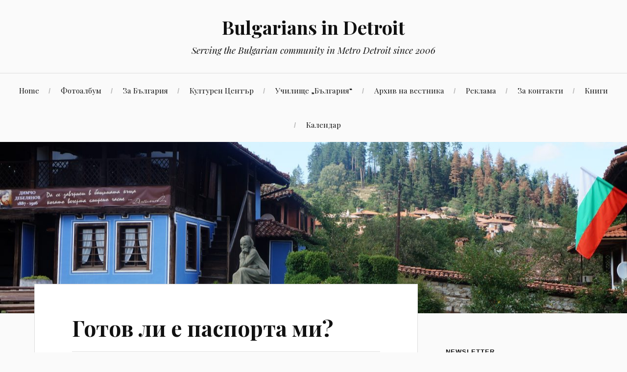

--- FILE ---
content_type: text/html; charset=UTF-8
request_url: https://bulgariansindetroit.com/2018/08/03/%D0%B3%D0%BE%D1%82%D0%BE%D0%B2-%D0%BB%D0%B8-%D0%B5-%D0%BF%D0%B0%D1%81%D0%BF%D0%BE%D1%80%D1%82%D0%B0-%D0%BC%D0%B8/
body_size: 13977
content:
<!DOCTYPE html>
<html lang="bg-BG">
<head>
<meta charset="UTF-8">
<meta name="viewport" content="width=device-width, initial-scale=1">
<link rel="profile" href="http://gmpg.org/xfn/11">
<link rel="pingback" href="https://bulgariansindetroit.com/xmlrpc.php">

<title>Готов ли е паспорта ми? &#8211; Bulgarians in Detroit</title>
<meta name='robots' content='max-image-preview:large' />
	<style>img:is([sizes="auto" i], [sizes^="auto," i]) { contain-intrinsic-size: 3000px 1500px }</style>
	<!-- Jetpack Site Verification Tags -->
<meta name="google-site-verification" content="Xmjk1dIGfer2vvIeMFQmanvn-OmJExNAgcNku-OlyVU" />
<link rel='dns-prefetch' href='//secure.gravatar.com' />
<link rel='dns-prefetch' href='//stats.wp.com' />
<link rel='dns-prefetch' href='//fonts.googleapis.com' />
<link rel='dns-prefetch' href='//v0.wordpress.com' />
<link rel='dns-prefetch' href='//widgets.wp.com' />
<link rel='dns-prefetch' href='//s0.wp.com' />
<link rel='dns-prefetch' href='//0.gravatar.com' />
<link rel='dns-prefetch' href='//1.gravatar.com' />
<link rel='dns-prefetch' href='//2.gravatar.com' />
<link rel='dns-prefetch' href='//jetpack.wordpress.com' />
<link rel='dns-prefetch' href='//public-api.wordpress.com' />
<link rel='preconnect' href='//i0.wp.com' />
<link rel='preconnect' href='//c0.wp.com' />
<link rel="alternate" type="application/rss+xml" title="Bulgarians in Detroit &raquo; Поток" href="https://bulgariansindetroit.com/feed/" />
<link rel="alternate" type="application/rss+xml" title="Bulgarians in Detroit &raquo; поток за коментари" href="https://bulgariansindetroit.com/comments/feed/" />
<link rel="alternate" type="application/rss+xml" title="Bulgarians in Detroit &raquo; поток за коментари на Готов ли е паспорта ми?" href="https://bulgariansindetroit.com/2018/08/03/%d0%b3%d0%be%d1%82%d0%be%d0%b2-%d0%bb%d0%b8-%d0%b5-%d0%bf%d0%b0%d1%81%d0%bf%d0%be%d1%80%d1%82%d0%b0-%d0%bc%d0%b8/feed/" />
<script type="text/javascript">
/* <![CDATA[ */
window._wpemojiSettings = {"baseUrl":"https:\/\/s.w.org\/images\/core\/emoji\/16.0.1\/72x72\/","ext":".png","svgUrl":"https:\/\/s.w.org\/images\/core\/emoji\/16.0.1\/svg\/","svgExt":".svg","source":{"concatemoji":"https:\/\/bulgariansindetroit.com\/wp-includes\/js\/wp-emoji-release.min.js?ver=6.8.2"}};
/*! This file is auto-generated */
!function(s,n){var o,i,e;function c(e){try{var t={supportTests:e,timestamp:(new Date).valueOf()};sessionStorage.setItem(o,JSON.stringify(t))}catch(e){}}function p(e,t,n){e.clearRect(0,0,e.canvas.width,e.canvas.height),e.fillText(t,0,0);var t=new Uint32Array(e.getImageData(0,0,e.canvas.width,e.canvas.height).data),a=(e.clearRect(0,0,e.canvas.width,e.canvas.height),e.fillText(n,0,0),new Uint32Array(e.getImageData(0,0,e.canvas.width,e.canvas.height).data));return t.every(function(e,t){return e===a[t]})}function u(e,t){e.clearRect(0,0,e.canvas.width,e.canvas.height),e.fillText(t,0,0);for(var n=e.getImageData(16,16,1,1),a=0;a<n.data.length;a++)if(0!==n.data[a])return!1;return!0}function f(e,t,n,a){switch(t){case"flag":return n(e,"\ud83c\udff3\ufe0f\u200d\u26a7\ufe0f","\ud83c\udff3\ufe0f\u200b\u26a7\ufe0f")?!1:!n(e,"\ud83c\udde8\ud83c\uddf6","\ud83c\udde8\u200b\ud83c\uddf6")&&!n(e,"\ud83c\udff4\udb40\udc67\udb40\udc62\udb40\udc65\udb40\udc6e\udb40\udc67\udb40\udc7f","\ud83c\udff4\u200b\udb40\udc67\u200b\udb40\udc62\u200b\udb40\udc65\u200b\udb40\udc6e\u200b\udb40\udc67\u200b\udb40\udc7f");case"emoji":return!a(e,"\ud83e\udedf")}return!1}function g(e,t,n,a){var r="undefined"!=typeof WorkerGlobalScope&&self instanceof WorkerGlobalScope?new OffscreenCanvas(300,150):s.createElement("canvas"),o=r.getContext("2d",{willReadFrequently:!0}),i=(o.textBaseline="top",o.font="600 32px Arial",{});return e.forEach(function(e){i[e]=t(o,e,n,a)}),i}function t(e){var t=s.createElement("script");t.src=e,t.defer=!0,s.head.appendChild(t)}"undefined"!=typeof Promise&&(o="wpEmojiSettingsSupports",i=["flag","emoji"],n.supports={everything:!0,everythingExceptFlag:!0},e=new Promise(function(e){s.addEventListener("DOMContentLoaded",e,{once:!0})}),new Promise(function(t){var n=function(){try{var e=JSON.parse(sessionStorage.getItem(o));if("object"==typeof e&&"number"==typeof e.timestamp&&(new Date).valueOf()<e.timestamp+604800&&"object"==typeof e.supportTests)return e.supportTests}catch(e){}return null}();if(!n){if("undefined"!=typeof Worker&&"undefined"!=typeof OffscreenCanvas&&"undefined"!=typeof URL&&URL.createObjectURL&&"undefined"!=typeof Blob)try{var e="postMessage("+g.toString()+"("+[JSON.stringify(i),f.toString(),p.toString(),u.toString()].join(",")+"));",a=new Blob([e],{type:"text/javascript"}),r=new Worker(URL.createObjectURL(a),{name:"wpTestEmojiSupports"});return void(r.onmessage=function(e){c(n=e.data),r.terminate(),t(n)})}catch(e){}c(n=g(i,f,p,u))}t(n)}).then(function(e){for(var t in e)n.supports[t]=e[t],n.supports.everything=n.supports.everything&&n.supports[t],"flag"!==t&&(n.supports.everythingExceptFlag=n.supports.everythingExceptFlag&&n.supports[t]);n.supports.everythingExceptFlag=n.supports.everythingExceptFlag&&!n.supports.flag,n.DOMReady=!1,n.readyCallback=function(){n.DOMReady=!0}}).then(function(){return e}).then(function(){var e;n.supports.everything||(n.readyCallback(),(e=n.source||{}).concatemoji?t(e.concatemoji):e.wpemoji&&e.twemoji&&(t(e.twemoji),t(e.wpemoji)))}))}((window,document),window._wpemojiSettings);
/* ]]> */
</script>
<style id='wp-emoji-styles-inline-css' type='text/css'>

	img.wp-smiley, img.emoji {
		display: inline !important;
		border: none !important;
		box-shadow: none !important;
		height: 1em !important;
		width: 1em !important;
		margin: 0 0.07em !important;
		vertical-align: -0.1em !important;
		background: none !important;
		padding: 0 !important;
	}
</style>
<link rel='stylesheet' id='wp-block-library-css' href='https://c0.wp.com/c/6.8.2/wp-includes/css/dist/block-library/style.min.css' type='text/css' media='all' />
<style id='classic-theme-styles-inline-css' type='text/css'>
/*! This file is auto-generated */
.wp-block-button__link{color:#fff;background-color:#32373c;border-radius:9999px;box-shadow:none;text-decoration:none;padding:calc(.667em + 2px) calc(1.333em + 2px);font-size:1.125em}.wp-block-file__button{background:#32373c;color:#fff;text-decoration:none}
</style>
<link rel='stylesheet' id='mediaelement-css' href='https://c0.wp.com/c/6.8.2/wp-includes/js/mediaelement/mediaelementplayer-legacy.min.css' type='text/css' media='all' />
<link rel='stylesheet' id='wp-mediaelement-css' href='https://c0.wp.com/c/6.8.2/wp-includes/js/mediaelement/wp-mediaelement.min.css' type='text/css' media='all' />
<style id='jetpack-sharing-buttons-style-inline-css' type='text/css'>
.jetpack-sharing-buttons__services-list{display:flex;flex-direction:row;flex-wrap:wrap;gap:0;list-style-type:none;margin:5px;padding:0}.jetpack-sharing-buttons__services-list.has-small-icon-size{font-size:12px}.jetpack-sharing-buttons__services-list.has-normal-icon-size{font-size:16px}.jetpack-sharing-buttons__services-list.has-large-icon-size{font-size:24px}.jetpack-sharing-buttons__services-list.has-huge-icon-size{font-size:36px}@media print{.jetpack-sharing-buttons__services-list{display:none!important}}.editor-styles-wrapper .wp-block-jetpack-sharing-buttons{gap:0;padding-inline-start:0}ul.jetpack-sharing-buttons__services-list.has-background{padding:1.25em 2.375em}
</style>
<style id='global-styles-inline-css' type='text/css'>
:root{--wp--preset--aspect-ratio--square: 1;--wp--preset--aspect-ratio--4-3: 4/3;--wp--preset--aspect-ratio--3-4: 3/4;--wp--preset--aspect-ratio--3-2: 3/2;--wp--preset--aspect-ratio--2-3: 2/3;--wp--preset--aspect-ratio--16-9: 16/9;--wp--preset--aspect-ratio--9-16: 9/16;--wp--preset--color--black: #000000;--wp--preset--color--cyan-bluish-gray: #abb8c3;--wp--preset--color--white: #ffffff;--wp--preset--color--pale-pink: #f78da7;--wp--preset--color--vivid-red: #cf2e2e;--wp--preset--color--luminous-vivid-orange: #ff6900;--wp--preset--color--luminous-vivid-amber: #fcb900;--wp--preset--color--light-green-cyan: #7bdcb5;--wp--preset--color--vivid-green-cyan: #00d084;--wp--preset--color--pale-cyan-blue: #8ed1fc;--wp--preset--color--vivid-cyan-blue: #0693e3;--wp--preset--color--vivid-purple: #9b51e0;--wp--preset--gradient--vivid-cyan-blue-to-vivid-purple: linear-gradient(135deg,rgba(6,147,227,1) 0%,rgb(155,81,224) 100%);--wp--preset--gradient--light-green-cyan-to-vivid-green-cyan: linear-gradient(135deg,rgb(122,220,180) 0%,rgb(0,208,130) 100%);--wp--preset--gradient--luminous-vivid-amber-to-luminous-vivid-orange: linear-gradient(135deg,rgba(252,185,0,1) 0%,rgba(255,105,0,1) 100%);--wp--preset--gradient--luminous-vivid-orange-to-vivid-red: linear-gradient(135deg,rgba(255,105,0,1) 0%,rgb(207,46,46) 100%);--wp--preset--gradient--very-light-gray-to-cyan-bluish-gray: linear-gradient(135deg,rgb(238,238,238) 0%,rgb(169,184,195) 100%);--wp--preset--gradient--cool-to-warm-spectrum: linear-gradient(135deg,rgb(74,234,220) 0%,rgb(151,120,209) 20%,rgb(207,42,186) 40%,rgb(238,44,130) 60%,rgb(251,105,98) 80%,rgb(254,248,76) 100%);--wp--preset--gradient--blush-light-purple: linear-gradient(135deg,rgb(255,206,236) 0%,rgb(152,150,240) 100%);--wp--preset--gradient--blush-bordeaux: linear-gradient(135deg,rgb(254,205,165) 0%,rgb(254,45,45) 50%,rgb(107,0,62) 100%);--wp--preset--gradient--luminous-dusk: linear-gradient(135deg,rgb(255,203,112) 0%,rgb(199,81,192) 50%,rgb(65,88,208) 100%);--wp--preset--gradient--pale-ocean: linear-gradient(135deg,rgb(255,245,203) 0%,rgb(182,227,212) 50%,rgb(51,167,181) 100%);--wp--preset--gradient--electric-grass: linear-gradient(135deg,rgb(202,248,128) 0%,rgb(113,206,126) 100%);--wp--preset--gradient--midnight: linear-gradient(135deg,rgb(2,3,129) 0%,rgb(40,116,252) 100%);--wp--preset--font-size--small: 13px;--wp--preset--font-size--medium: 20px;--wp--preset--font-size--large: 36px;--wp--preset--font-size--x-large: 42px;--wp--preset--spacing--20: 0.44rem;--wp--preset--spacing--30: 0.67rem;--wp--preset--spacing--40: 1rem;--wp--preset--spacing--50: 1.5rem;--wp--preset--spacing--60: 2.25rem;--wp--preset--spacing--70: 3.38rem;--wp--preset--spacing--80: 5.06rem;--wp--preset--shadow--natural: 6px 6px 9px rgba(0, 0, 0, 0.2);--wp--preset--shadow--deep: 12px 12px 50px rgba(0, 0, 0, 0.4);--wp--preset--shadow--sharp: 6px 6px 0px rgba(0, 0, 0, 0.2);--wp--preset--shadow--outlined: 6px 6px 0px -3px rgba(255, 255, 255, 1), 6px 6px rgba(0, 0, 0, 1);--wp--preset--shadow--crisp: 6px 6px 0px rgba(0, 0, 0, 1);}:where(.is-layout-flex){gap: 0.5em;}:where(.is-layout-grid){gap: 0.5em;}body .is-layout-flex{display: flex;}.is-layout-flex{flex-wrap: wrap;align-items: center;}.is-layout-flex > :is(*, div){margin: 0;}body .is-layout-grid{display: grid;}.is-layout-grid > :is(*, div){margin: 0;}:where(.wp-block-columns.is-layout-flex){gap: 2em;}:where(.wp-block-columns.is-layout-grid){gap: 2em;}:where(.wp-block-post-template.is-layout-flex){gap: 1.25em;}:where(.wp-block-post-template.is-layout-grid){gap: 1.25em;}.has-black-color{color: var(--wp--preset--color--black) !important;}.has-cyan-bluish-gray-color{color: var(--wp--preset--color--cyan-bluish-gray) !important;}.has-white-color{color: var(--wp--preset--color--white) !important;}.has-pale-pink-color{color: var(--wp--preset--color--pale-pink) !important;}.has-vivid-red-color{color: var(--wp--preset--color--vivid-red) !important;}.has-luminous-vivid-orange-color{color: var(--wp--preset--color--luminous-vivid-orange) !important;}.has-luminous-vivid-amber-color{color: var(--wp--preset--color--luminous-vivid-amber) !important;}.has-light-green-cyan-color{color: var(--wp--preset--color--light-green-cyan) !important;}.has-vivid-green-cyan-color{color: var(--wp--preset--color--vivid-green-cyan) !important;}.has-pale-cyan-blue-color{color: var(--wp--preset--color--pale-cyan-blue) !important;}.has-vivid-cyan-blue-color{color: var(--wp--preset--color--vivid-cyan-blue) !important;}.has-vivid-purple-color{color: var(--wp--preset--color--vivid-purple) !important;}.has-black-background-color{background-color: var(--wp--preset--color--black) !important;}.has-cyan-bluish-gray-background-color{background-color: var(--wp--preset--color--cyan-bluish-gray) !important;}.has-white-background-color{background-color: var(--wp--preset--color--white) !important;}.has-pale-pink-background-color{background-color: var(--wp--preset--color--pale-pink) !important;}.has-vivid-red-background-color{background-color: var(--wp--preset--color--vivid-red) !important;}.has-luminous-vivid-orange-background-color{background-color: var(--wp--preset--color--luminous-vivid-orange) !important;}.has-luminous-vivid-amber-background-color{background-color: var(--wp--preset--color--luminous-vivid-amber) !important;}.has-light-green-cyan-background-color{background-color: var(--wp--preset--color--light-green-cyan) !important;}.has-vivid-green-cyan-background-color{background-color: var(--wp--preset--color--vivid-green-cyan) !important;}.has-pale-cyan-blue-background-color{background-color: var(--wp--preset--color--pale-cyan-blue) !important;}.has-vivid-cyan-blue-background-color{background-color: var(--wp--preset--color--vivid-cyan-blue) !important;}.has-vivid-purple-background-color{background-color: var(--wp--preset--color--vivid-purple) !important;}.has-black-border-color{border-color: var(--wp--preset--color--black) !important;}.has-cyan-bluish-gray-border-color{border-color: var(--wp--preset--color--cyan-bluish-gray) !important;}.has-white-border-color{border-color: var(--wp--preset--color--white) !important;}.has-pale-pink-border-color{border-color: var(--wp--preset--color--pale-pink) !important;}.has-vivid-red-border-color{border-color: var(--wp--preset--color--vivid-red) !important;}.has-luminous-vivid-orange-border-color{border-color: var(--wp--preset--color--luminous-vivid-orange) !important;}.has-luminous-vivid-amber-border-color{border-color: var(--wp--preset--color--luminous-vivid-amber) !important;}.has-light-green-cyan-border-color{border-color: var(--wp--preset--color--light-green-cyan) !important;}.has-vivid-green-cyan-border-color{border-color: var(--wp--preset--color--vivid-green-cyan) !important;}.has-pale-cyan-blue-border-color{border-color: var(--wp--preset--color--pale-cyan-blue) !important;}.has-vivid-cyan-blue-border-color{border-color: var(--wp--preset--color--vivid-cyan-blue) !important;}.has-vivid-purple-border-color{border-color: var(--wp--preset--color--vivid-purple) !important;}.has-vivid-cyan-blue-to-vivid-purple-gradient-background{background: var(--wp--preset--gradient--vivid-cyan-blue-to-vivid-purple) !important;}.has-light-green-cyan-to-vivid-green-cyan-gradient-background{background: var(--wp--preset--gradient--light-green-cyan-to-vivid-green-cyan) !important;}.has-luminous-vivid-amber-to-luminous-vivid-orange-gradient-background{background: var(--wp--preset--gradient--luminous-vivid-amber-to-luminous-vivid-orange) !important;}.has-luminous-vivid-orange-to-vivid-red-gradient-background{background: var(--wp--preset--gradient--luminous-vivid-orange-to-vivid-red) !important;}.has-very-light-gray-to-cyan-bluish-gray-gradient-background{background: var(--wp--preset--gradient--very-light-gray-to-cyan-bluish-gray) !important;}.has-cool-to-warm-spectrum-gradient-background{background: var(--wp--preset--gradient--cool-to-warm-spectrum) !important;}.has-blush-light-purple-gradient-background{background: var(--wp--preset--gradient--blush-light-purple) !important;}.has-blush-bordeaux-gradient-background{background: var(--wp--preset--gradient--blush-bordeaux) !important;}.has-luminous-dusk-gradient-background{background: var(--wp--preset--gradient--luminous-dusk) !important;}.has-pale-ocean-gradient-background{background: var(--wp--preset--gradient--pale-ocean) !important;}.has-electric-grass-gradient-background{background: var(--wp--preset--gradient--electric-grass) !important;}.has-midnight-gradient-background{background: var(--wp--preset--gradient--midnight) !important;}.has-small-font-size{font-size: var(--wp--preset--font-size--small) !important;}.has-medium-font-size{font-size: var(--wp--preset--font-size--medium) !important;}.has-large-font-size{font-size: var(--wp--preset--font-size--large) !important;}.has-x-large-font-size{font-size: var(--wp--preset--font-size--x-large) !important;}
:where(.wp-block-post-template.is-layout-flex){gap: 1.25em;}:where(.wp-block-post-template.is-layout-grid){gap: 1.25em;}
:where(.wp-block-columns.is-layout-flex){gap: 2em;}:where(.wp-block-columns.is-layout-grid){gap: 2em;}
:root :where(.wp-block-pullquote){font-size: 1.5em;line-height: 1.6;}
</style>
<link rel='stylesheet' id='contact-form-7-css' href='https://bulgariansindetroit.com/wp-content/plugins/contact-form-7/includes/css/styles.css?ver=6.1.4' type='text/css' media='all' />
<link rel='stylesheet' id='lovecraft-style-css' href='https://bulgariansindetroit.com/wp-content/themes/lovecraft-wpcom/style.css?ver=6.8.2' type='text/css' media='all' />
<link rel='stylesheet' id='lovecraft-fonts-css' href='https://fonts.googleapis.com/css?family=Playfair+Display%3A400%2C700%2C400italic&#038;subset=latin%2Clatin-ext&#038;ver=6.8.2' type='text/css' media='all' />
<link rel='stylesheet' id='genericons-css' href='https://c0.wp.com/p/jetpack/15.4/_inc/genericons/genericons/genericons.css' type='text/css' media='all' />
<link rel='stylesheet' id='jetpack_likes-css' href='https://c0.wp.com/p/jetpack/15.4/modules/likes/style.css' type='text/css' media='all' />
<link rel="https://api.w.org/" href="https://bulgariansindetroit.com/wp-json/" /><link rel="alternate" title="JSON" type="application/json" href="https://bulgariansindetroit.com/wp-json/wp/v2/posts/959" /><link rel="EditURI" type="application/rsd+xml" title="RSD" href="https://bulgariansindetroit.com/xmlrpc.php?rsd" />
<meta name="generator" content="WordPress 6.8.2" />
<link rel="canonical" href="https://bulgariansindetroit.com/2018/08/03/%d0%b3%d0%be%d1%82%d0%be%d0%b2-%d0%bb%d0%b8-%d0%b5-%d0%bf%d0%b0%d1%81%d0%bf%d0%be%d1%80%d1%82%d0%b0-%d0%bc%d0%b8/" />
<link rel='shortlink' href='https://wp.me/p9H2PN-ft' />
<link rel="alternate" title="oEmbed (JSON)" type="application/json+oembed" href="https://bulgariansindetroit.com/wp-json/oembed/1.0/embed?url=https%3A%2F%2Fbulgariansindetroit.com%2F2018%2F08%2F03%2F%25d0%25b3%25d0%25be%25d1%2582%25d0%25be%25d0%25b2-%25d0%25bb%25d0%25b8-%25d0%25b5-%25d0%25bf%25d0%25b0%25d1%2581%25d0%25bf%25d0%25be%25d1%2580%25d1%2582%25d0%25b0-%25d0%25bc%25d0%25b8%2F" />
<link rel="alternate" title="oEmbed (XML)" type="text/xml+oembed" href="https://bulgariansindetroit.com/wp-json/oembed/1.0/embed?url=https%3A%2F%2Fbulgariansindetroit.com%2F2018%2F08%2F03%2F%25d0%25b3%25d0%25be%25d1%2582%25d0%25be%25d0%25b2-%25d0%25bb%25d0%25b8-%25d0%25b5-%25d0%25bf%25d0%25b0%25d1%2581%25d0%25bf%25d0%25be%25d1%2580%25d1%2582%25d0%25b0-%25d0%25bc%25d0%25b8%2F&#038;format=xml" />
                    <!-- Tracking code generated with Simple Universal Google Analytics plugin v1.0.5 -->
                    <script>
                    (function(i,s,o,g,r,a,m){i['GoogleAnalyticsObject']=r;i[r]=i[r]||function(){
                    (i[r].q=i[r].q||[]).push(arguments)},i[r].l=1*new Date();a=s.createElement(o),
                    m=s.getElementsByTagName(o)[0];a.async=1;a.src=g;m.parentNode.insertBefore(a,m)
                    })(window,document,'script','//www.google-analytics.com/analytics.js','ga');

                    ga('create', 'UA-114736586-1', 'auto');
                    ga('send', 'pageview');

                    </script>
                    <!-- / Simple Universal Google Analytics plugin -->	<style>img#wpstats{display:none}</style>
		
<!-- Jetpack Open Graph Tags -->
<meta property="og:type" content="article" />
<meta property="og:title" content="Готов ли е паспорта ми?" />
<meta property="og:url" content="https://bulgariansindetroit.com/2018/08/03/%d0%b3%d0%be%d1%82%d0%be%d0%b2-%d0%bb%d0%b8-%d0%b5-%d0%bf%d0%b0%d1%81%d0%bf%d0%be%d1%80%d1%82%d0%b0-%d0%bc%d0%b8/" />
<meta property="og:description" content="Ако се чудите дали документите ви за самоличност са готови, на този линк може да намерите тази информация. Линк към страницата на консулството﻿…" />
<meta property="article:published_time" content="2018-08-03T18:42:27+00:00" />
<meta property="article:modified_time" content="2018-08-03T18:45:10+00:00" />
<meta property="og:site_name" content="Bulgarians in Detroit" />
<meta property="og:image" content="https://s0.wp.com/i/blank.jpg" />
<meta property="og:image:width" content="200" />
<meta property="og:image:height" content="200" />
<meta property="og:image:alt" content="" />
<meta property="og:locale" content="bg_BG" />
<meta name="twitter:text:title" content="Готов ли е паспорта ми?" />
<meta name="twitter:card" content="summary" />

<!-- End Jetpack Open Graph Tags -->
</head>

<body class="wp-singular post-template-default single single-post postid-959 single-format-standard wp-embed-responsive wp-theme-lovecraft-wpcom">
<div id="page" class="hfeed site">
	<a class="skip-link screen-reader-text" href="#content">Към съдържанието</a>

	<header id="masthead" class="site-header" role="banner">
		<div class="site-branding">
							<a href="https://bulgariansindetroit.com/" class="site-logo-link" rel="home" itemprop="url"></a>						<h1 class="site-title"><a href="https://bulgariansindetroit.com/" rel="home">Bulgarians in Detroit</a></h1>
			<p class="site-description">Serving the Bulgarian community in Metro Detroit since 2006</p>
		</div><!-- .site-branding -->

		<div class="toggles clear">
			<button class="menu-toggle toggle" aria-controls="primary-menu" aria-expanded="false">
				<div class="bar"></div>
				<div class="bar"></div>
				<div class="bar"></div>
				<span class="screen-reader-text">Меню</span>
			</button><!-- .menu-toggle -->
			<button class="search-toggle toggle">
				<div class="genericon genericon-search" aria-expanded="false">
					<span class="screen-reader-text">Търсене</span>
				</div><!-- .genericon-search -->
			</button><!-- .search-toggle -->
		</div><!-- .toggles -->

		<nav id="site-navigation" class="main-navigation" role="navigation">
			<div class="menu-main-nav-container"><ul id="primary-menu" class="menu"><li id="menu-item-81" class="menu-item menu-item-type-custom menu-item-object-custom menu-item-81"><a href="/">Home</a></li>
<li id="menu-item-1344" class="menu-item menu-item-type-post_type menu-item-object-page menu-item-1344"><a href="https://bulgariansindetroit.com/%d1%84%d0%be%d1%82%d0%be%d0%b0%d0%bb%d0%b1%d1%83%d0%bc/">Фотоалбум</a></li>
<li id="menu-item-1345" class="menu-item menu-item-type-post_type menu-item-object-page menu-item-1345"><a href="https://bulgariansindetroit.com/%d0%b1%d1%8a%d0%bb%d0%b3%d0%b0%d1%80%d0%b8%d1%8f/">За България</a></li>
<li id="menu-item-1346" class="menu-item menu-item-type-post_type menu-item-object-page menu-item-1346"><a href="https://bulgariansindetroit.com/%d0%ba%d1%83%d0%bb%d1%82%d1%83%d1%80%d0%b5%d0%bd-%d1%86%d0%b5%d0%bd%d1%82%d1%8a%d1%80/">Културен Център</a></li>
<li id="menu-item-1347" class="menu-item menu-item-type-post_type menu-item-object-page menu-item-1347"><a href="https://bulgariansindetroit.com/%d1%83%d1%87%d0%b8%d0%bb%d0%b8%d1%89%d0%b5-%d0%b1%d1%8a%d0%bb%d0%b3%d0%b0%d1%80%d0%b8%d1%8f/">Училище &#8222;България&#8220;</a></li>
<li id="menu-item-1354" class="menu-item menu-item-type-post_type menu-item-object-page menu-item-1354"><a href="https://bulgariansindetroit.com/a%d1%80%d1%85%d0%b8%d0%b2/">Aрхив на вестника</a></li>
<li id="menu-item-1348" class="menu-item menu-item-type-post_type menu-item-object-page menu-item-1348"><a href="https://bulgariansindetroit.com/%d1%82%d0%b5%d0%bb%d0%b5%d1%84%d0%be%d0%bd%d0%b5%d0%bd-%d1%83%d0%ba%d0%b0%d0%b7%d0%b0%d1%82%d0%b5%d0%bb/">Реклама</a></li>
<li id="menu-item-1349" class="menu-item menu-item-type-post_type menu-item-object-page menu-item-1349"><a href="https://bulgariansindetroit.com/%d0%b7%d0%b0-%d1%81%d0%b0%d0%b9%d1%82%d0%b0/">За контакти</a></li>
<li id="menu-item-2089" class="menu-item menu-item-type-post_type menu-item-object-page menu-item-2089"><a href="https://bulgariansindetroit.com/%d0%ba%d0%bd%d0%b8%d0%b3%d0%b8/">Книги</a></li>
<li id="menu-item-2417" class="menu-item menu-item-type-post_type menu-item-object-page menu-item-2417"><a href="https://bulgariansindetroit.com/%d0%ba%d0%b0%d0%bb%d0%b5%d0%bd%d0%b4%d0%b0%d1%80/">Календар</a></li>
</ul></div>		</nav><!-- #site-navigation -->

		<div class="mobile-search">
			<form role="search" method="get" class="search-form" action="https://bulgariansindetroit.com/">
	<label>
		<span class="screen-reader-text">Търсене за:</span>
		<input type="search" class="search-field" placeholder="Search …" value="" name="s" title="Търсене за:" />
	</label>
	<button type="submit" class="search-submit">
		<span class="genericon genericon-search">
			<span class="screen-reader-text">Търсене</span>
		</span>
	</button>
</form>		</div>
	</header><!-- #masthead -->

			<a class="header-image-wrapper" href="https://bulgariansindetroit.com/" rel="home">
			<div class="header-image bg-image" style="background-image: url(https://dev.bulgariansindetroit.com/wp-content/uploads/2018/05/cropped-DSC01670.jpg)">
				<img src="https://dev.bulgariansindetroit.com/wp-content/uploads/2018/05/cropped-DSC01670.jpg" width="1280" height="443" alt="">
			</div>
		</a>
	
	<div id="content" class="site-content">

	<div id="primary" class="content-area">
		<main id="main" class="site-main" role="main">

		
			
<article id="post-959" class="post-959 post type-post status-publish format-standard hentry category-1">
	<div class="entry-wrapper">
		<header class="entry-header">
			<h1 class="entry-title">Готов ли е паспорта ми?</h1>
							<div class="entry-meta">
					<span class="posted-on">On <a href="https://bulgariansindetroit.com/2018/08/03/%d0%b3%d0%be%d1%82%d0%be%d0%b2-%d0%bb%d0%b8-%d0%b5-%d0%bf%d0%b0%d1%81%d0%bf%d0%be%d1%80%d1%82%d0%b0-%d0%bc%d0%b8/" rel="bookmark"><time class="entry-date published" datetime="2018-08-03T14:42:27-04:00">август 3, 2018</time><time class="updated" datetime="2018-08-03T14:45:10-04:00">август 3, 2018</time></a></span><span class="byline"> От <span class="author vcard"><a class="url fn n" href="https://bulgariansindetroit.com/author/daniela/">Daniela</a></span></span><span class="cat-links">В <a href="https://bulgariansindetroit.com/category/%d1%81%d1%82%d1%80%d0%b0%d0%bd%d0%b8%d1%86%d0%b0%d1%82%d0%b0-%d0%bd%d0%b0-%d0%bf%d0%be%d0%bb%d0%b8/" rel="category tag">Страницата на Поли</a></span>				</div><!-- .entry-meta -->
					</header><!-- .entry-header -->

		<div class="entry-content">
			
<p>Ако се чудите дали документите ви за самоличност са готови, на този линк може да намерите тази информация.</p>



<p><a href="https://www.mfa.bg/embassies/usagc3/news/18830">Линк към страницата на консулството﻿</a></p>
					</div><!-- .entry-content -->

		<footer class="entry-footer">
								</footer><!-- .entry-footer -->
	</div>
</article><!-- #post-## -->


			
	<nav class="navigation post-navigation" aria-label="Публикации">
		<h2 class="screen-reader-text">Навигация</h2>
		<div class="nav-links"><div class="nav-previous"><a href="https://bulgariansindetroit.com/2018/08/03/%d0%b7%d0%b0%d0%bf%d0%be%d0%b2%d1%8f%d0%b4%d0%b0%d0%b9%d1%82%d0%b5-%d0%bd%d0%b0-%d0%bf%d0%b8%d0%ba%d0%bd%d0%b8%d0%ba/" rel="prev"><span class="meta-nav">Previous</span> <h4>Заповядайте на пикник</h4></a></div><div class="nav-next"><a href="https://bulgariansindetroit.com/2018/08/13/%d0%ba%d0%b0%d0%bc%d0%bf%d0%b0%d0%bd%d0%b8%d1%8f-%d0%b4%d1%8f%d0%b4%d0%be-%d0%b4%d0%be%d0%b1%d1%80%d0%b8/" rel="next"><span class="meta-nav">Next</span> <h4>Кампания Дядо Добри</h4></a></div></div>
	</nav>
			
<div id="comments" class="comments-area">
	<div class="comments-wrapper">
		
		
		
		
		<div id="respond" class="comment-respond">
			<h3 id="reply-title" class="comment-reply-title">Leave a Reply<small><a rel="nofollow" id="cancel-comment-reply-link" href="/2018/08/03/%D0%B3%D0%BE%D1%82%D0%BE%D0%B2-%D0%BB%D0%B8-%D0%B5-%D0%BF%D0%B0%D1%81%D0%BF%D0%BE%D1%80%D1%82%D0%B0-%D0%BC%D0%B8/#respond" style="display:none;">Cancel reply</a></small></h3>			<form id="commentform" class="comment-form">
				<iframe
					title="Comment Form"
					src="https://jetpack.wordpress.com/jetpack-comment/?blogid=143246027&#038;postid=959&#038;comment_registration=0&#038;require_name_email=1&#038;stc_enabled=1&#038;stb_enabled=1&#038;show_avatars=1&#038;avatar_default=gravatar_default&#038;greeting=Leave+a+Reply&#038;jetpack_comments_nonce=6a1429d0d3&#038;greeting_reply=Leave+a+Reply+to+%25s&#038;color_scheme=light&#038;lang=bg_BG&#038;jetpack_version=15.4&#038;iframe_unique_id=1&#038;show_cookie_consent=10&#038;has_cookie_consent=0&#038;is_current_user_subscribed=0&#038;token_key=%3Bnormal%3B&#038;sig=aec49b57410c89b4804e2c8ef129edc95b3016de#parent=https%3A%2F%2Fbulgariansindetroit.com%2F2018%2F08%2F03%2F%25D0%25B3%25D0%25BE%25D1%2582%25D0%25BE%25D0%25B2-%25D0%25BB%25D0%25B8-%25D0%25B5-%25D0%25BF%25D0%25B0%25D1%2581%25D0%25BF%25D0%25BE%25D1%2580%25D1%2582%25D0%25B0-%25D0%25BC%25D0%25B8%2F"
											name="jetpack_remote_comment"
						style="width:100%; height: 430px; border:0;"
										class="jetpack_remote_comment"
					id="jetpack_remote_comment"
					sandbox="allow-same-origin allow-top-navigation allow-scripts allow-forms allow-popups"
				>
									</iframe>
									<!--[if !IE]><!-->
					<script>
						document.addEventListener('DOMContentLoaded', function () {
							var commentForms = document.getElementsByClassName('jetpack_remote_comment');
							for (var i = 0; i < commentForms.length; i++) {
								commentForms[i].allowTransparency = false;
								commentForms[i].scrolling = 'no';
							}
						});
					</script>
					<!--<![endif]-->
							</form>
		</div>

		
		<input type="hidden" name="comment_parent" id="comment_parent" value="" />

			</div>
</div><!-- #comments -->

		
		</main><!-- #main -->
	</div><!-- #primary -->


<div id="secondary" class="widget-area" role="complementary">
	<aside id="mc4wp_form_widget-3" class="widget widget_mc4wp_form_widget"><h1 class="widget-title">Newsletter</h1><script>(function() {
	window.mc4wp = window.mc4wp || {
		listeners: [],
		forms: {
			on: function(evt, cb) {
				window.mc4wp.listeners.push(
					{
						event   : evt,
						callback: cb
					}
				);
			}
		}
	}
})();
</script><!-- Mailchimp for WordPress v4.10.9 - https://wordpress.org/plugins/mailchimp-for-wp/ --><form id="mc4wp-form-1" class="mc4wp-form mc4wp-form-114" method="post" data-id="114" data-name="Bulgarians in Detroit" ><div class="mc4wp-form-fields"><p>
	<label>Email address: </label>
	<input type="email" name="EMAIL" placeholder="Your email address" required />
</p>

<p>
	<input type="submit" value="Sign up" />
</p></div><label style="display: none !important;">Leave this field empty if you're human: <input type="text" name="_mc4wp_honeypot" value="" tabindex="-1" autocomplete="off" /></label><input type="hidden" name="_mc4wp_timestamp" value="1768922373" /><input type="hidden" name="_mc4wp_form_id" value="114" /><input type="hidden" name="_mc4wp_form_element_id" value="mc4wp-form-1" /><div class="mc4wp-response"></div></form><!-- / Mailchimp for WordPress Plugin --></aside><aside id="search-2" class="widget widget_search"><form role="search" method="get" class="search-form" action="https://bulgariansindetroit.com/">
	<label>
		<span class="screen-reader-text">Търсене за:</span>
		<input type="search" class="search-field" placeholder="Search …" value="" name="s" title="Търсене за:" />
	</label>
	<button type="submit" class="search-submit">
		<span class="genericon genericon-search">
			<span class="screen-reader-text">Търсене</span>
		</span>
	</button>
</form></aside>
		<aside id="recent-posts-2" class="widget widget_recent_entries">
		<h1 class="widget-title">Последни публикации</h1>
		<ul>
											<li>
					<a href="https://bulgariansindetroit.com/2026/01/19/%d0%b1%d1%8a%d0%bb%d0%b3%d0%b0%d1%80%d0%b8%d1%82%d0%b5-%d0%b2-%d0%b4%d0%b5%d1%82%d1%80%d0%be%d0%b9%d1%82-%d0%b1%d1%80%d0%be%d0%b9-1-2026/">Българите в Детройт, брой 1, 2026</a>
									</li>
											<li>
					<a href="https://bulgariansindetroit.com/2025/12/01/%d0%b1%d1%8a%d0%bb%d0%b3%d0%b0%d1%80%d0%b8%d1%82%d0%b5-%d0%b2-%d0%b4%d0%b5%d1%82%d1%80%d0%be%d0%b9%d1%82-%d0%b1%d1%80%d0%be%d0%b9-12-2025/">Българите в Детройт, брой 12, 2025</a>
									</li>
											<li>
					<a href="https://bulgariansindetroit.com/2025/11/09/%d0%b1%d1%8a%d0%bb%d0%b3%d0%b0%d1%80%d0%b8%d1%82%d0%b5-%d0%b2-%d0%b4%d0%b5%d1%82%d1%80%d0%be%d0%b9%d1%82-%d0%b1%d1%80%d0%be%d0%b9-11-%d0%bd%d0%be%d0%b5%d0%bc%d0%b2%d1%80%d0%b8-2025/">Българите в Детройт, брой 11, ноември 2025</a>
									</li>
											<li>
					<a href="https://bulgariansindetroit.com/2025/10/09/%d0%b1%d1%8a%d0%bb%d0%b3%d0%b0%d1%80%d0%b8%d1%82%d0%b5-%d0%b2-%d0%b4%d0%b5%d1%82%d1%80%d0%be%d0%b9%d1%82-%d0%b1%d1%80%d0%be%d0%b9-10-%d0%be%d0%ba%d1%82%d0%be%d0%bc%d0%b2%d1%80%d0%b8-2025/">Българите в Детройт, брой 10, октомври 2025</a>
									</li>
											<li>
					<a href="https://bulgariansindetroit.com/2025/09/02/%d0%b1%d1%8a%d0%bb%d0%b3%d0%b0%d1%80%d0%b8%d1%82%d0%b5-%d0%b2-%d0%b4%d0%b5%d1%82%d1%80%d0%be%d0%b9%d1%82-%d0%b1%d1%80%d0%be%d0%b9-9-%d1%81%d0%b5%d0%bf%d1%82%d0%b5%d0%bc%d0%b2%d1%80%d0%b8-2025/">Българите в Детройт, брой 9, септември 2025</a>
									</li>
					</ul>

		</aside><aside id="categories-2" class="widget widget_categories"><h1 class="widget-title">Категории</h1>
			<ul>
					<li class="cat-item cat-item-30"><a href="https://bulgariansindetroit.com/category/%d0%b0%d0%b4%d0%b2-%d1%8f%d1%81%d0%b5%d0%bd-%d0%ba%d1%80%d0%b0%d0%b9%d1%87%d0%b5%d0%b2/">адв. Ясен Крайчев</a>
</li>
	<li class="cat-item cat-item-29"><a href="https://bulgariansindetroit.com/category/%d0%b1%d0%b5%d0%bb%d0%b5%d0%b6%d0%ba%d0%b0-%d0%bd%d0%b0-%d1%80%d0%b5%d0%b4%d0%b0%d0%ba%d1%82%d0%be%d1%80%d0%b0/">Бележка на редактора</a>
</li>
	<li class="cat-item cat-item-26"><a href="https://bulgariansindetroit.com/category/%d0%b1%d1%8a%d0%bb%d0%b3%d0%b0%d1%80%d0%b8%d1%8f/">България</a>
</li>
	<li class="cat-item cat-item-22"><a href="https://bulgariansindetroit.com/category/%d0%b2-%d1%83%d1%87%d0%b8%d0%bb%d0%b8%d1%89%d0%b5-%d0%b5-%d0%b2%d0%b5%d1%81%d0%b5%d0%bb%d0%be/">В училище е весело</a>
</li>
	<li class="cat-item cat-item-25"><a href="https://bulgariansindetroit.com/category/%d0%bd%d0%be%d0%b2%d0%b8%d0%bd%d0%b8/">Новини</a>
</li>
	<li class="cat-item cat-item-23"><a href="https://bulgariansindetroit.com/category/%d0%bf%d0%be-%d1%87%d0%b5%d1%80%d0%b2%d0%b5%d0%bd%d0%b8%d1%8f-%d0%ba%d0%b8%d0%bb%d0%b8%d0%bc/">По червения килим</a>
</li>
	<li class="cat-item cat-item-28"><a href="https://bulgariansindetroit.com/category/%d0%bf%d0%be%d0%b7%d0%b4%d1%80%d0%b0%d0%b2%d0%b8/">Поздрави</a>
</li>
	<li class="cat-item cat-item-24"><a href="https://bulgariansindetroit.com/category/%d0%bf%d1%80%d0%b5%d0%b4%d1%81%d1%82%d0%be%d1%8f%d1%89%d0%b8-%d1%81%d1%8a%d0%b1%d0%b8%d1%82%d0%b8%d1%8f-events/">Предстоящи събития (Events)</a>
</li>
	<li class="cat-item cat-item-1"><a href="https://bulgariansindetroit.com/category/%d1%81%d1%82%d1%80%d0%b0%d0%bd%d0%b8%d1%86%d0%b0%d1%82%d0%b0-%d0%bd%d0%b0-%d0%bf%d0%be%d0%bb%d0%b8/">Страницата на Поли</a>
</li>
			</ul>

			</aside><aside id="custom_html-2" class="widget_text widget widget_custom_html"><div class="textwidget custom-html-widget"><a href="http://balkan-travel.com/" target="_blank"><img data-recalc-dims="1" src="https://i0.wp.com/dev.bulgariansindetroit.com/wp-content/uploads/2018/06/BALKAN-TRAVEL-and-TOURS.png?resize=135%2C135" alt="balkan-travel" height="135" width="135"></a>
<br>
<a href="http://www.kozhuharovagency.com/" target="_blank"><img data-recalc-dims="1" src="https://i0.wp.com/dev.bulgariansindetroit.com/wp-content/uploads/2018/05/kozuharov.gif?resize=135%2C135" alt="kozuharov" height="135" width="135"></a></div></aside></div><!-- #secondary -->

	</div><!-- #content -->
			<div class="footer-widgets clear">
			<div class="widget-areas">
									<div class="widget-area">
						<aside id="mc4wp_form_widget-4" class="widget widget_mc4wp_form_widget"><h1 class="widget-title">Newsletter</h1><script>(function() {
	window.mc4wp = window.mc4wp || {
		listeners: [],
		forms: {
			on: function(evt, cb) {
				window.mc4wp.listeners.push(
					{
						event   : evt,
						callback: cb
					}
				);
			}
		}
	}
})();
</script><!-- Mailchimp for WordPress v4.10.9 - https://wordpress.org/plugins/mailchimp-for-wp/ --><form id="mc4wp-form-2" class="mc4wp-form mc4wp-form-114" method="post" data-id="114" data-name="Bulgarians in Detroit" ><div class="mc4wp-form-fields"><p>
	<label>Email address: </label>
	<input type="email" name="EMAIL" placeholder="Your email address" required />
</p>

<p>
	<input type="submit" value="Sign up" />
</p></div><label style="display: none !important;">Leave this field empty if you're human: <input type="text" name="_mc4wp_honeypot" value="" tabindex="-1" autocomplete="off" /></label><input type="hidden" name="_mc4wp_timestamp" value="1768922373" /><input type="hidden" name="_mc4wp_form_id" value="114" /><input type="hidden" name="_mc4wp_form_element_id" value="mc4wp-form-2" /><div class="mc4wp-response"></div></form><!-- / Mailchimp for WordPress Plugin --></aside><aside id="google_translate_widget-5" class="widget widget_google_translate_widget"><h1 class="widget-title">Translate</h1><div id="google_translate_element"></div></aside>					</div><!-- .widget-area -->
				
									<div class="widget-area">
						<aside id="archives-2" class="widget widget_archive"><h1 class="widget-title">Архив</h1>
			<ul>
					<li><a href='https://bulgariansindetroit.com/2026/01/'>януари 2026</a></li>
	<li><a href='https://bulgariansindetroit.com/2025/12/'>декември 2025</a></li>
	<li><a href='https://bulgariansindetroit.com/2025/11/'>ноември 2025</a></li>
	<li><a href='https://bulgariansindetroit.com/2025/10/'>октомври 2025</a></li>
	<li><a href='https://bulgariansindetroit.com/2025/09/'>септември 2025</a></li>
	<li><a href='https://bulgariansindetroit.com/2025/08/'>август 2025</a></li>
	<li><a href='https://bulgariansindetroit.com/2025/07/'>юли 2025</a></li>
	<li><a href='https://bulgariansindetroit.com/2025/06/'>юни 2025</a></li>
	<li><a href='https://bulgariansindetroit.com/2025/05/'>май 2025</a></li>
	<li><a href='https://bulgariansindetroit.com/2025/04/'>април 2025</a></li>
	<li><a href='https://bulgariansindetroit.com/2025/03/'>март 2025</a></li>
	<li><a href='https://bulgariansindetroit.com/2025/02/'>февруари 2025</a></li>
	<li><a href='https://bulgariansindetroit.com/2025/01/'>януари 2025</a></li>
	<li><a href='https://bulgariansindetroit.com/2024/12/'>декември 2024</a></li>
	<li><a href='https://bulgariansindetroit.com/2024/11/'>ноември 2024</a></li>
	<li><a href='https://bulgariansindetroit.com/2024/10/'>октомври 2024</a></li>
	<li><a href='https://bulgariansindetroit.com/2024/09/'>септември 2024</a></li>
	<li><a href='https://bulgariansindetroit.com/2024/08/'>август 2024</a></li>
	<li><a href='https://bulgariansindetroit.com/2024/07/'>юли 2024</a></li>
	<li><a href='https://bulgariansindetroit.com/2024/06/'>юни 2024</a></li>
	<li><a href='https://bulgariansindetroit.com/2024/05/'>май 2024</a></li>
	<li><a href='https://bulgariansindetroit.com/2024/04/'>април 2024</a></li>
	<li><a href='https://bulgariansindetroit.com/2024/03/'>март 2024</a></li>
	<li><a href='https://bulgariansindetroit.com/2024/02/'>февруари 2024</a></li>
	<li><a href='https://bulgariansindetroit.com/2024/01/'>януари 2024</a></li>
	<li><a href='https://bulgariansindetroit.com/2023/12/'>декември 2023</a></li>
	<li><a href='https://bulgariansindetroit.com/2023/11/'>ноември 2023</a></li>
	<li><a href='https://bulgariansindetroit.com/2023/10/'>октомври 2023</a></li>
	<li><a href='https://bulgariansindetroit.com/2023/09/'>септември 2023</a></li>
	<li><a href='https://bulgariansindetroit.com/2023/08/'>август 2023</a></li>
	<li><a href='https://bulgariansindetroit.com/2023/07/'>юли 2023</a></li>
	<li><a href='https://bulgariansindetroit.com/2023/06/'>юни 2023</a></li>
	<li><a href='https://bulgariansindetroit.com/2023/05/'>май 2023</a></li>
	<li><a href='https://bulgariansindetroit.com/2023/04/'>април 2023</a></li>
	<li><a href='https://bulgariansindetroit.com/2023/02/'>февруари 2023</a></li>
	<li><a href='https://bulgariansindetroit.com/2022/11/'>ноември 2022</a></li>
	<li><a href='https://bulgariansindetroit.com/2022/09/'>септември 2022</a></li>
	<li><a href='https://bulgariansindetroit.com/2022/08/'>август 2022</a></li>
	<li><a href='https://bulgariansindetroit.com/2022/07/'>юли 2022</a></li>
	<li><a href='https://bulgariansindetroit.com/2022/06/'>юни 2022</a></li>
	<li><a href='https://bulgariansindetroit.com/2022/05/'>май 2022</a></li>
	<li><a href='https://bulgariansindetroit.com/2022/04/'>април 2022</a></li>
	<li><a href='https://bulgariansindetroit.com/2022/03/'>март 2022</a></li>
	<li><a href='https://bulgariansindetroit.com/2022/01/'>януари 2022</a></li>
	<li><a href='https://bulgariansindetroit.com/2021/11/'>ноември 2021</a></li>
	<li><a href='https://bulgariansindetroit.com/2021/10/'>октомври 2021</a></li>
	<li><a href='https://bulgariansindetroit.com/2021/09/'>септември 2021</a></li>
	<li><a href='https://bulgariansindetroit.com/2021/08/'>август 2021</a></li>
	<li><a href='https://bulgariansindetroit.com/2021/06/'>юни 2021</a></li>
	<li><a href='https://bulgariansindetroit.com/2021/04/'>април 2021</a></li>
	<li><a href='https://bulgariansindetroit.com/2021/03/'>март 2021</a></li>
	<li><a href='https://bulgariansindetroit.com/2021/02/'>февруари 2021</a></li>
	<li><a href='https://bulgariansindetroit.com/2020/12/'>декември 2020</a></li>
	<li><a href='https://bulgariansindetroit.com/2020/11/'>ноември 2020</a></li>
	<li><a href='https://bulgariansindetroit.com/2020/10/'>октомври 2020</a></li>
	<li><a href='https://bulgariansindetroit.com/2020/08/'>август 2020</a></li>
	<li><a href='https://bulgariansindetroit.com/2020/07/'>юли 2020</a></li>
	<li><a href='https://bulgariansindetroit.com/2020/05/'>май 2020</a></li>
	<li><a href='https://bulgariansindetroit.com/2020/04/'>април 2020</a></li>
	<li><a href='https://bulgariansindetroit.com/2020/03/'>март 2020</a></li>
	<li><a href='https://bulgariansindetroit.com/2019/11/'>ноември 2019</a></li>
	<li><a href='https://bulgariansindetroit.com/2019/10/'>октомври 2019</a></li>
	<li><a href='https://bulgariansindetroit.com/2019/09/'>септември 2019</a></li>
	<li><a href='https://bulgariansindetroit.com/2019/08/'>август 2019</a></li>
	<li><a href='https://bulgariansindetroit.com/2019/07/'>юли 2019</a></li>
	<li><a href='https://bulgariansindetroit.com/2019/06/'>юни 2019</a></li>
	<li><a href='https://bulgariansindetroit.com/2019/05/'>май 2019</a></li>
	<li><a href='https://bulgariansindetroit.com/2019/04/'>април 2019</a></li>
	<li><a href='https://bulgariansindetroit.com/2019/02/'>февруари 2019</a></li>
	<li><a href='https://bulgariansindetroit.com/2019/01/'>януари 2019</a></li>
	<li><a href='https://bulgariansindetroit.com/2018/12/'>декември 2018</a></li>
	<li><a href='https://bulgariansindetroit.com/2018/11/'>ноември 2018</a></li>
	<li><a href='https://bulgariansindetroit.com/2018/10/'>октомври 2018</a></li>
	<li><a href='https://bulgariansindetroit.com/2018/09/'>септември 2018</a></li>
	<li><a href='https://bulgariansindetroit.com/2018/08/'>август 2018</a></li>
	<li><a href='https://bulgariansindetroit.com/2018/06/'>юни 2018</a></li>
	<li><a href='https://bulgariansindetroit.com/2018/05/'>май 2018</a></li>
	<li><a href='https://bulgariansindetroit.com/2018/04/'>април 2018</a></li>
			</ul>

			</aside>					</div><!-- .widget-area -->
				
									<div class="widget-area">
						<aside id="meta-3" class="widget widget_meta"><h1 class="widget-title">Мета</h1>
		<ul>
						<li><a href="https://bulgariansindetroit.com/wp-login.php">Вход</a></li>
			<li><a href="https://bulgariansindetroit.com/feed/">RSS поток за записи</a></li>
			<li><a href="https://bulgariansindetroit.com/comments/feed/">RSS поток за коментари</a></li>

			<li><a href="https://wordpress.org/">WordPress България</a></li>
		</ul>

		</aside>					</div><!-- .widget-area -->
							</div><!-- .widget-areas -->
		</div><!-- .footer-widgets -->
		<footer id="colophon" class="site-footer" role="contentinfo">
		<div class="site-info">
			<a href="http://bg.wordpress.org/">Създаден с WordPress</a>
			<span class="sep"> & </span>
			Тема: lovecraft от <a href="http://andersnoren.se" rel="designer">Anders Noren</a>.		</div><!-- .site-info -->
	</footer><!-- #colophon -->
</div><!-- #page -->

<script type="speculationrules">
{"prefetch":[{"source":"document","where":{"and":[{"href_matches":"\/*"},{"not":{"href_matches":["\/wp-*.php","\/wp-admin\/*","\/wp-content\/uploads\/*","\/wp-content\/*","\/wp-content\/plugins\/*","\/wp-content\/themes\/lovecraft-wpcom\/*","\/*\\?(.+)"]}},{"not":{"selector_matches":"a[rel~=\"nofollow\"]"}},{"not":{"selector_matches":".no-prefetch, .no-prefetch a"}}]},"eagerness":"conservative"}]}
</script>
<script>(function() {function maybePrefixUrlField () {
  const value = this.value.trim()
  if (value !== '' && value.indexOf('http') !== 0) {
    this.value = 'http://' + value
  }
}

const urlFields = document.querySelectorAll('.mc4wp-form input[type="url"]')
for (let j = 0; j < urlFields.length; j++) {
  urlFields[j].addEventListener('blur', maybePrefixUrlField)
}
})();</script><script type="text/javascript" src="https://c0.wp.com/c/6.8.2/wp-includes/js/dist/hooks.min.js" id="wp-hooks-js"></script>
<script type="text/javascript" src="https://c0.wp.com/c/6.8.2/wp-includes/js/dist/i18n.min.js" id="wp-i18n-js"></script>
<script type="text/javascript" id="wp-i18n-js-after">
/* <![CDATA[ */
wp.i18n.setLocaleData( { 'text direction\u0004ltr': [ 'ltr' ] } );
/* ]]> */
</script>
<script type="text/javascript" src="https://bulgariansindetroit.com/wp-content/plugins/contact-form-7/includes/swv/js/index.js?ver=6.1.4" id="swv-js"></script>
<script type="text/javascript" id="contact-form-7-js-translations">
/* <![CDATA[ */
( function( domain, translations ) {
	var localeData = translations.locale_data[ domain ] || translations.locale_data.messages;
	localeData[""].domain = domain;
	wp.i18n.setLocaleData( localeData, domain );
} )( "contact-form-7", {"translation-revision-date":"2024-11-23 12:19:33+0000","generator":"GlotPress\/4.0.1","domain":"messages","locale_data":{"messages":{"":{"domain":"messages","plural-forms":"nplurals=2; plural=n != 1;","lang":"bg"},"This contact form is placed in the wrong place.":["\u0422\u0430\u0437\u0438 \u043a\u043e\u043d\u0442\u0430\u043a\u0442\u043d\u0430 \u0444\u043e\u0440\u043c\u0430 \u0435 \u043f\u043e\u0441\u0442\u0430\u0432\u0435\u043d\u0430 \u043d\u0430 \u0433\u0440\u0435\u0448\u043d\u043e\u0442\u043e \u043c\u044f\u0441\u0442\u043e."],"Error:":["\u0413\u0440\u0435\u0448\u043a\u0430:"]}},"comment":{"reference":"includes\/js\/index.js"}} );
/* ]]> */
</script>
<script type="text/javascript" id="contact-form-7-js-before">
/* <![CDATA[ */
var wpcf7 = {
    "api": {
        "root": "https:\/\/bulgariansindetroit.com\/wp-json\/",
        "namespace": "contact-form-7\/v1"
    }
};
/* ]]> */
</script>
<script type="text/javascript" src="https://bulgariansindetroit.com/wp-content/plugins/contact-form-7/includes/js/index.js?ver=6.1.4" id="contact-form-7-js"></script>
<script type="text/javascript" src="https://bulgariansindetroit.com/wp-content/themes/lovecraft-wpcom/js/navigation.js?ver=20120206" id="lovecraft-navigation-js"></script>
<script type="text/javascript" src="https://bulgariansindetroit.com/wp-content/themes/lovecraft-wpcom/js/global.js?ver=20230525" id="lovecraft-global-js"></script>
<script type="text/javascript" src="https://bulgariansindetroit.com/wp-content/themes/lovecraft-wpcom/js/skip-link-focus-fix.js?ver=20130115" id="lovecraft-skip-link-focus-fix-js"></script>
<script type="text/javascript" src="https://c0.wp.com/c/6.8.2/wp-includes/js/comment-reply.min.js" id="comment-reply-js" async="async" data-wp-strategy="async"></script>
<script type="text/javascript" id="jetpack-stats-js-before">
/* <![CDATA[ */
_stq = window._stq || [];
_stq.push([ "view", {"v":"ext","blog":"143246027","post":"959","tz":"-5","srv":"bulgariansindetroit.com","j":"1:15.4"} ]);
_stq.push([ "clickTrackerInit", "143246027", "959" ]);
/* ]]> */
</script>
<script type="text/javascript" src="https://stats.wp.com/e-202604.js" id="jetpack-stats-js" defer="defer" data-wp-strategy="defer"></script>
<script defer type="text/javascript" src="https://bulgariansindetroit.com/wp-content/plugins/akismet/_inc/akismet-frontend.js?ver=1768837271" id="akismet-frontend-js"></script>
<script type="text/javascript" id="google-translate-init-js-extra">
/* <![CDATA[ */
var _wp_google_translate_widget = {"lang":"bg_BG","layout":"0"};
/* ]]> */
</script>
<script type="text/javascript" src="https://c0.wp.com/p/jetpack/15.4/_inc/build/widgets/google-translate/google-translate.min.js" id="google-translate-init-js"></script>
<script type="text/javascript" src="//translate.google.com/translate_a/element.js?cb=googleTranslateElementInit&amp;ver=15.4" id="google-translate-js"></script>
<script type="text/javascript" defer src="https://bulgariansindetroit.com/wp-content/plugins/mailchimp-for-wp/assets/js/forms.js?ver=4.10.9" id="mc4wp-forms-api-js"></script>
		<script type="text/javascript">
			(function () {
				const iframe = document.getElementById( 'jetpack_remote_comment' );
								const watchReply = function() {
					// Check addComment._Jetpack_moveForm to make sure we don't monkey-patch twice.
					if ( 'undefined' !== typeof addComment && ! addComment._Jetpack_moveForm ) {
						// Cache the Core function.
						addComment._Jetpack_moveForm = addComment.moveForm;
						const commentParent = document.getElementById( 'comment_parent' );
						const cancel = document.getElementById( 'cancel-comment-reply-link' );

						function tellFrameNewParent ( commentParentValue ) {
							const url = new URL( iframe.src );
							if ( commentParentValue ) {
								url.searchParams.set( 'replytocom', commentParentValue )
							} else {
								url.searchParams.delete( 'replytocom' );
							}
							if( iframe.src !== url.href ) {
								iframe.src = url.href;
							}
						};

						cancel.addEventListener( 'click', function () {
							tellFrameNewParent( false );
						} );

						addComment.moveForm = function ( _, parentId ) {
							tellFrameNewParent( parentId );
							return addComment._Jetpack_moveForm.apply( null, arguments );
						};
					}
				}
				document.addEventListener( 'DOMContentLoaded', watchReply );
				// In WP 6.4+, the script is loaded asynchronously, so we need to wait for it to load before we monkey-patch the functions it introduces.
				document.querySelector('#comment-reply-js')?.addEventListener( 'load', watchReply );

								
				const commentIframes = document.getElementsByClassName('jetpack_remote_comment');

				window.addEventListener('message', function(event) {
					if (event.origin !== 'https://jetpack.wordpress.com') {
						return;
					}

					if (!event?.data?.iframeUniqueId && !event?.data?.height) {
						return;
					}

					const eventDataUniqueId = event.data.iframeUniqueId;

					// Change height for the matching comment iframe
					for (let i = 0; i < commentIframes.length; i++) {
						const iframe = commentIframes[i];
						const url = new URL(iframe.src);
						const iframeUniqueIdParam = url.searchParams.get('iframe_unique_id');
						if (iframeUniqueIdParam == event.data.iframeUniqueId) {
							iframe.style.height = event.data.height + 'px';
							return;
						}
					}
				});
			})();
		</script>
		
</body>
</html>


--- FILE ---
content_type: text/plain
request_url: https://www.google-analytics.com/j/collect?v=1&_v=j102&a=1008267707&t=pageview&_s=1&dl=https%3A%2F%2Fbulgariansindetroit.com%2F2018%2F08%2F03%2F%25D0%25B3%25D0%25BE%25D1%2582%25D0%25BE%25D0%25B2-%25D0%25BB%25D0%25B8-%25D0%25B5-%25D0%25BF%25D0%25B0%25D1%2581%25D0%25BF%25D0%25BE%25D1%2580%25D1%2582%25D0%25B0-%25D0%25BC%25D0%25B8%2F&ul=en-us%40posix&dt=%D0%93%D0%BE%D1%82%D0%BE%D0%B2%20%D0%BB%D0%B8%20%D0%B5%20%D0%BF%D0%B0%D1%81%D0%BF%D0%BE%D1%80%D1%82%D0%B0%20%D0%BC%D0%B8%3F%20%E2%80%93%20Bulgarians%20in%20Detroit&sr=1280x720&vp=1280x720&_u=IEBAAEABAAAAACAAI~&jid=752068749&gjid=776063613&cid=1067419564.1768922374&tid=UA-114736586-1&_gid=1578784368.1768922374&_r=1&_slc=1&z=2055655059
body_size: -453
content:
2,cG-79K0V1WK82